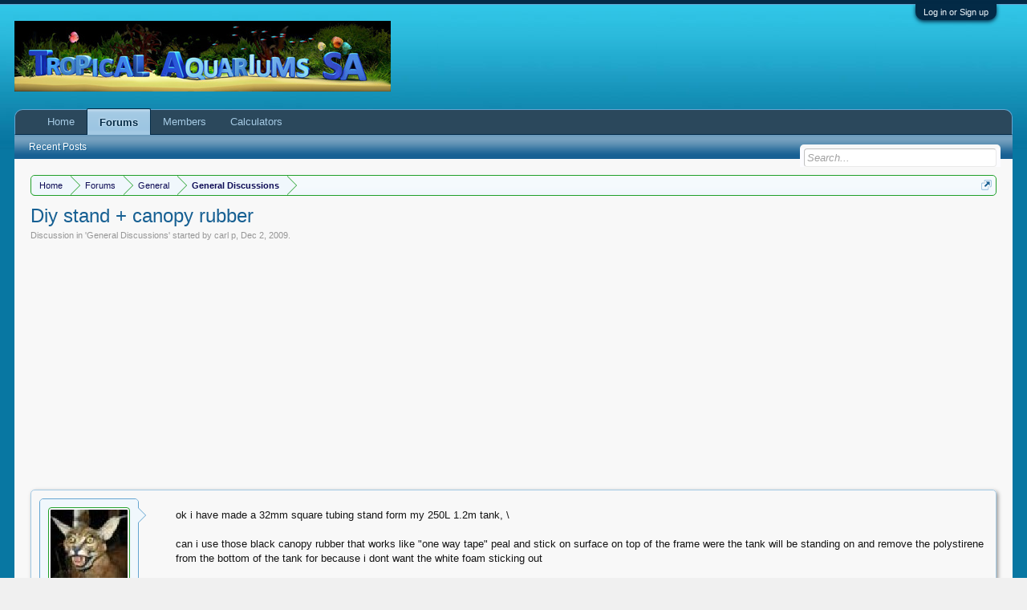

--- FILE ---
content_type: text/html; charset=UTF-8
request_url: https://www.tropicalaquarium.co.za/threads/diy-stand-canopy-rubber.2173/
body_size: 13045
content:
<!DOCTYPE html>
<html id="XenForo" lang="en-US" dir="LTR" class="Public NoJs LoggedOut NoSidebar  Responsive" xmlns:fb="http://www.facebook.com/2008/fbml">
<head>






    <link rel="stylesheet" href="https://www.tropicalaquarium.co.za/styles/bassman/font-awesome/css/font-awesome.min.css">


	<meta charset="utf-8" />
	<meta http-equiv="X-UA-Compatible" content="IE=Edge,chrome=1" />
	
		<meta name="viewport" content="width=device-width, initial-scale=1" />
	
	
		<base href="https://www.tropicalaquarium.co.za/" />
		<script>
			var _b = document.getElementsByTagName('base')[0], _bH = "https://www.tropicalaquarium.co.za/";
			if (_b && _b.href != _bH) _b.href = _bH;
		</script>
	

	<title>Diy stand + canopy rubber | Tropical Aquariums SA</title>
	
	<noscript><style>.JsOnly, .jsOnly { display: none !important; }</style></noscript>
	<link rel="stylesheet" href="css.php?css=xenforo,form,public&amp;style=2&amp;dir=LTR&amp;d=1763824789" />
	<link rel="stylesheet" href="css.php?css=EWRporta2_Global,GoToTop_normal,aloph_op_ribbon,andy_similarthreads,bb_code,discussion_list,facebook,login_bar,message,message_user_info,nat_public_css,share_page,thread_view,xfa_flogo_display_logo&amp;style=2&amp;dir=LTR&amp;d=1763824789" />
	
	

	<script>

	(function(i,s,o,g,r,a,m){i['GoogleAnalyticsObject']=r;i[r]=i[r]||function(){
	(i[r].q=i[r].q||[]).push(arguments)},i[r].l=1*new Date();a=s.createElement(o),
	m=s.getElementsByTagName(o)[0];a.async=1;a.src=g;m.parentNode.insertBefore(a,m)
	})(window,document,'script','https://www.google-analytics.com/analytics.js','ga');
	
	ga('create', 'UA-69036155-1', 'auto');
	ga('send', 'pageview');

</script>
		<script src="https://ajax.googleapis.com/ajax/libs/jquery/1.11.0/jquery.min.js"></script>	
	
		<script>if (!window.jQuery) { document.write('<scr'+'ipt type="text/javascript" src="js/jquery/jquery-1.11.0.min.js"><\/scr'+'ipt>'); }</script>
		
	<script src="js/xenforo/xenforo.js?_v=74b2450a"></script>
	<script src="js/sedo/gototop/xen.ui.totop.js?_v=74b2450a"></script>


	
	<link rel="apple-touch-icon" href="https://www.tropicalaquarium.co.za/images/logo.og.png" />
	<link rel="alternate" type="application/rss+xml" title="RSS feed for Tropical Aquariums SA" href="forums/-/index.rss" />
	
	
	<link rel="canonical" href="https://www.tropicalaquarium.co.za/threads/diy-stand-canopy-rubber.2173/" />
	<meta name="description" content="ok i have made a 32mm square tubing stand form my 250L 1.2m tank, \
 
can i use those black canopy rubber that works like &quot;one way tape&quot; peal and stick..." />	<meta property="og:site_name" content="Tropical Aquariums SA" />
	<meta property="og:image" content="https://www.tropicalaquarium.co.za/data/avatars/m/0/157.jpg?1475343186" />
	<meta property="og:image" content="https://www.tropicalaquarium.co.za/images/logo.og.png" />
	<meta property="og:type" content="article" />
	<meta property="og:url" content="https://www.tropicalaquarium.co.za/threads/diy-stand-canopy-rubber.2173/" />
	<meta property="og:title" content="Diy stand + canopy rubber" />
	<meta property="og:description" content="ok i have made a 32mm square tubing stand form my 250L 1.2m tank, \
 
can i use those black canopy rubber that works like &quot;one way tape&quot; peal and stick..." />
	
	<meta property="fb:app_id" content="282739380343" />
	

        <link href="https://groups.tapatalk-cdn.com/static/manifest/manifest.json" rel="manifest">
        
        <meta name="apple-itunes-app" content="app-id=307880732, affiliate-data=at=10lR7C, app-argument=tapatalk://www.tropicalaquarium.co.za?location=topic&tid=2173&page=1&perpage=20" />
        

</head>

<body class="node7 node4 SelectQuotable">



	

<div id="loginBar">
	<div class="pageWidth">
		<div class="pageContent">	
			<h3 id="loginBarHandle">
				<label for="LoginControl"><a href="login/" class="concealed noOutline">Log in or Sign up</a></label>
			</h3>
			
			<span class="helper"></span>

			
		</div>
	</div>
</div>


<div id="headerMover">
	<div id="headerProxy"></div>

<div id="content" class="thread_view">
	<div class="pageWidth">
		<div class="pageContent">
			<!-- main content area -->
			
			
			
			
						
						
						
						
						<div class="breadBoxTop ">
							
							

<nav>
	
		
			
				
			
		
			
				
			
		
	

	<fieldset class="breadcrumb">
		<a href="misc/quick-navigation-menu?selected=node-7" class="OverlayTrigger jumpMenuTrigger" data-cacheOverlay="true" title="Open quick navigation"><!--Jump to...--></a>
			
		<div class="boardTitle"><strong>Tropical Aquariums SA</strong></div>
		
		<span class="crumbs">
			
				<span class="crust homeCrumb" itemscope="itemscope" itemtype="http://data-vocabulary.org/Breadcrumb">
					<a href="https://www.tropicalaquarium.co.za/" class="crumb" rel="up" itemprop="url"><span itemprop="title">Home</span></a>
					<span class="arrow"><span></span></span>
				</span>
			
			
			
				<span class="crust selectedTabCrumb" itemscope="itemscope" itemtype="http://data-vocabulary.org/Breadcrumb">
					<a href="https://www.tropicalaquarium.co.za/forums/" class="crumb" rel="up" itemprop="url"><span itemprop="title">Forums</span></a>
					<span class="arrow"><span>&gt;</span></span>
				</span>
			
			
			
				
					<span class="crust" itemscope="itemscope" itemtype="http://data-vocabulary.org/Breadcrumb">
						<a href="https://www.tropicalaquarium.co.za/categories/general.4/" class="crumb" rel="up" itemprop="url"><span itemprop="title">General</span></a>
						<span class="arrow"><span>&gt;</span></span>
					</span>
				
					<span class="crust" itemscope="itemscope" itemtype="http://data-vocabulary.org/Breadcrumb">
						<a href="https://www.tropicalaquarium.co.za/forums/general-discussions.7/" class="crumb" rel="up" itemprop="url"><span itemprop="title">General Discussions</span></a>
						<span class="arrow"><span>&gt;</span></span>
					</span>
				
			
		</span>
	</fieldset>
</nav>
						</div>
						
						
						
					
						<!--[if lt IE 8]>
							<p class="importantMessage">You are using an out of date browser. It  may not display this or other websites correctly.<br />You should upgrade or use an <a href="https://www.google.com/chrome/browser/" target="_blank">alternative browser</a>.</p>
						<![endif]-->

						
						

						
						
						
						


												
							<!-- h1 title, description -->
							<div class="titleBar">
								
								<h1>Diy stand + canopy rubber</h1>
								
								<p id="pageDescription" class="muted ">
	Discussion in '<a href="forums/general-discussions.7/">General Discussions</a>' started by <a href="members/carl-p.157/" class="username" dir="auto">carl p</a>, <a href="threads/diy-stand-canopy-rubber.2173/"><span class="DateTime" title="Dec 2, 2009 at 8:26 AM">Dec 2, 2009</span></a>.
</p>
							</div>
						
						
						
						


<div align="center">
<script async src="https://pagead2.googlesyndication.com/pagead/js/adsbygoogle.js"></script>
<!-- TASA above_content responsive -->
<ins class="adsbygoogle"
     style="display:block"
     data-ad-client="ca-pub-7604634609744850"
     data-ad-slot="5695226738"
     data-ad-format="auto"
     data-full-width-responsive="true"></ins>
<script>
     (adsbygoogle = window.adsbygoogle || []).push({});
</script></div>


						
						<!-- main template -->
						
	





	































	






<div class="pageNavLinkGroup">
	<div class="linkGroup SelectionCountContainer">
		
		
	</div>

	
</div>





<form action="inline-mod/post/switch" method="post"
	class="InlineModForm section"
	data-cookieName="posts"
	data-controls="#InlineModControls"
	data-imodOptions="#ModerationSelect option">

	<ol class="messageList" id="messageList">
		
			
				


<li id="post-30671" class="message   " data-author="carl p">

	

<div class="messageUserInfo" itemscope="itemscope" itemtype="http://data-vocabulary.org/Person">	
<div class="messageUserBlock ">
	
	
		<div class="avatarHolder">
			<span class="helper"></span>
			<a href="members/carl-p.157/" class="avatar Av157m" data-avatarhtml="true"><img src="data/avatars/m/0/157.jpg?1475343186" width="96" height="96" alt="carl p" /></a>
			
			<!-- slot: message_user_info_avatar -->
		</div>
	


	
		<h3 class="userText">
			<a href="members/carl-p.157/" class="username" dir="auto" itemprop="name">carl p</a>
			
			
			<!-- slot: message_user_info_text -->
		</h3>
	
		
	
		<div class="extraUserInfo">
			
			
				
					<dl class="pairsJustified">
						<dt>Joined:</dt>
						<dd>Feb 13, 2009</dd>
					</dl>
				
				
				
					<dl class="pairsJustified">
						<dt>Messages:</dt>
						<dd><a href="search/member?user_id=157" class="concealed" rel="nofollow">314</a></dd>
					</dl>
				
				
				
					<dl class="pairsJustified">
						<dt>Likes Received:</dt>
						<dd>4</dd>
					</dl>
				
				
				
			
				
				
				
				
				
			
				
							
						
			
			
		</div>
	
		


	<span class="arrow"><span></span></span>
</div>
</div>

	<div class="messageInfo primaryContent">
		
		
		
		
		
		<div class="messageContent">		
			<article>
				<blockquote class="messageText SelectQuoteContainer ugc baseHtml">
					
					ok i have made a 32mm square tubing stand form my 250L 1.2m tank, \<br />
 <br />
can i use those black canopy rubber that works like &quot;one way tape&quot; peal and stick on surface on top of the frame were the tank will be standing on and remove the polystirene from the bottom of the tank for because i dont want the white foam sticking out<br />
 <br />
 please advise asap
					<div class="messageTextEndMarker">&nbsp;</div>
				</blockquote>
			</article>
			
			
    


		</div>
		
		
		
		
		
			
				<div class="baseHtml signature messageText ugc"><aside>I LOVE ANIMALS, THEIR DELICIOUS<img src="styles/default/xenforo/clear.png" class="mceSmilieSprite mceSmilie7" alt=":p" title="Stick Out Tongue    :p" /></aside></div>
			
		
		
		
				
		<div class="messageMeta ToggleTriggerAnchor">
			
			<div class="privateControls">
				
				<span class="item muted">
					<span class="authorEnd"><a href="members/carl-p.157/" class="username author" dir="auto">carl p</a>,</span>
					<a href="threads/diy-stand-canopy-rubber.2173/" title="Permalink" class="datePermalink"><span class="DateTime" title="Dec 2, 2009 at 8:26 AM">Dec 2, 2009</span></a>
				</span>
				
				
				
				
				
				
				
				
				
                                


				
				
			</div>
			
			<div class="publicControls">
				<a href="threads/diy-stand-canopy-rubber.2173/" title="Permalink" class="item muted postNumber hashPermalink OverlayTrigger" data-href="posts/30671/permalink">#1</a>
				
				
				
				
			</div>
		</div>
	
		
		<div id="likes-post-30671"></div>
	</div>

	
	
	

    
        <li class="message">
            <div class="messageUserInfo" itemscope="itemscope" itemtype="http://data-vocabulary.org/Person">
                <div class="messageUserBlock">
                    <div class="avatarHolder">
                        <span class="helper"></span>
                        <a class="avatar Av0m" data-avatarhtml="true"><img src="styles/default/xenforo/avatars/avatar_m.png" width="96" height="96" alt="" /></a>
                    </div>
                    <h3 class="userText">
<!-- <span class="username" itemprop="name" style="font-weight: bold">AdS</span> -->
<em class="userTitle" itemprop="title">Guest</em>
</h3>
                    <span class="arrow"><span></span></span>
                </div>
            </div>
            <div class="messageInfo primaryContent">
                <div class="messageContent">
                    <article>
                        <!-- <blockquote class="messageText ugc baseHtml"> -->

<br>
<script async src="https://pagead2.googlesyndication.com/pagead/js/adsbygoogle.js"></script>
<!-- TASA message_below responsive -->
<ins class="adsbygoogle"
     style="display:block"
     data-ad-client="ca-pub-7604634609744850"
     data-ad-slot="8509092339"
     data-ad-format="auto"
     data-full-width-responsive="true"></ins>
<script>
     (adsbygoogle = window.adsbygoogle || []).push({});
</script>                            <br /><br /><!-- <label for="LoginControl"><span style="font-weight: bold; color: #004400"><a href="login/" class="concealed noOutline">Log in or Sign up</a></span></label> to hide all adverts. -->
                        </blockquote>
                    </article>
                </div>
            </div>
        </li>
    

	
</li>



			
		
			
				


<li id="post-30672" class="message   " data-author="Donny">

	

<div class="messageUserInfo" itemscope="itemscope" itemtype="http://data-vocabulary.org/Person">	
<div class="messageUserBlock ">
	
	
		<div class="avatarHolder">
			<span class="helper"></span>
			<a href="members/donny.357/" class="avatar Av357m" data-avatarhtml="true"><img src="data/avatars/m/0/357.jpg?1475343190" width="96" height="96" alt="Donny" /></a>
			
			<!-- slot: message_user_info_avatar -->
		</div>
	


	
		<h3 class="userText">
			<a href="members/donny.357/" class="username" dir="auto" itemprop="name">Donny</a>
			
			
			<!-- slot: message_user_info_text -->
		</h3>
	
		
	
		<div class="extraUserInfo">
			
			
				
					<dl class="pairsJustified">
						<dt>Joined:</dt>
						<dd>Jul 14, 2009</dd>
					</dl>
				
				
				
					<dl class="pairsJustified">
						<dt>Messages:</dt>
						<dd><a href="search/member?user_id=357" class="concealed" rel="nofollow">2,281</a></dd>
					</dl>
				
				
				
					<dl class="pairsJustified">
						<dt>Likes Received:</dt>
						<dd>21</dd>
					</dl>
				
				
				
			
				
				
				
				
				
					<dl class="pairsJustified">
						<dt>Location:</dt>
						<dd><a href="misc/location-info?location=Churchill+Estate%2C+Parow" target="_blank" rel="nofollow" itemprop="address" class="concealed">Churchill Estate, Parow</a></dd>
					</dl>
				
			
				
							
						
			
			
		</div>
	
		


	<span class="arrow"><span></span></span>
</div>
</div>

	<div class="messageInfo primaryContent">
		
		
		
		
		
		<div class="messageContent">		
			<article>
				<blockquote class="messageText SelectQuoteContainer ugc baseHtml">
					
					You tank is only going to be supported around the edge by the frame.<br />
1. put a peace of wood between the frame and the tank this spreads the weight<br />
2. leave the foam in place cause you can get black tape from builders warehouse, they do sell different widths.
					<div class="messageTextEndMarker">&nbsp;</div>
				</blockquote>
			</article>
			
			
    


		</div>
		
		
		
		
		
		
		
				
		<div class="messageMeta ToggleTriggerAnchor">
			
			<div class="privateControls">
				
				<span class="item muted">
					<span class="authorEnd"><a href="members/donny.357/" class="username author" dir="auto">Donny</a>,</span>
					<a href="threads/diy-stand-canopy-rubber.2173/#post-30672" title="Permalink" class="datePermalink"><span class="DateTime" title="Dec 2, 2009 at 8:32 AM">Dec 2, 2009</span></a>
				</span>
				
				
				
				
				
				
				
				
				
                                


				
				
			</div>
			
			<div class="publicControls">
				<a href="threads/diy-stand-canopy-rubber.2173/#post-30672" title="Permalink" class="item muted postNumber hashPermalink OverlayTrigger" data-href="posts/30672/permalink">#2</a>
				
				
				
				
			</div>
		</div>
	
		
		<div id="likes-post-30672"></div>
	</div>

	
	
	

	
</li>

			
		
			
				


<li id="post-30673" class="message   " data-author="carl p">

	

<div class="messageUserInfo" itemscope="itemscope" itemtype="http://data-vocabulary.org/Person">	
<div class="messageUserBlock ">
	
    

    <div class="ribbonBox">
       <div class="ribbon-wrapper">
        <div class="ribbon Tooltip" title="Thread Starter" data-offsetX="20" data-offsetY="10">OP</div>
       </div>
    </div>
    
	
		<div class="avatarHolder">
			<span class="helper"></span>
			<a href="members/carl-p.157/" class="avatar Av157m" data-avatarhtml="true"><img src="data/avatars/m/0/157.jpg?1475343186" width="96" height="96" alt="carl p" /></a>
			
			<!-- slot: message_user_info_avatar -->
		</div>
	


	
		<h3 class="userText">
			<a href="members/carl-p.157/" class="username" dir="auto" itemprop="name">carl p</a>
			
			
			<!-- slot: message_user_info_text -->
		</h3>
	
		
	
		<div class="extraUserInfo">
			
			
				
					<dl class="pairsJustified">
						<dt>Joined:</dt>
						<dd>Feb 13, 2009</dd>
					</dl>
				
				
				
					<dl class="pairsJustified">
						<dt>Messages:</dt>
						<dd><a href="search/member?user_id=157" class="concealed" rel="nofollow">314</a></dd>
					</dl>
				
				
				
					<dl class="pairsJustified">
						<dt>Likes Received:</dt>
						<dd>4</dd>
					</dl>
				
				
				
			
				
				
				
				
				
			
				
							
						
			
			
		</div>
	
		


	<span class="arrow"><span></span></span>
</div>
</div>

	<div class="messageInfo primaryContent">
		
		
		
		
		
		<div class="messageContent">		
			<article>
				<blockquote class="messageText SelectQuoteContainer ugc baseHtml">
					
					I did put in a brace in the middel<br />
<br />
the current stand that i got with the tank is 20mm sqaure tubing and only supporting the tank around the edges, thats why i made a new tank with six legs and middel brace<br />
 <br />
can i now use canopy rubber.....<br />
<br />
ok il leave the foam, and use black tape.
					<div class="messageTextEndMarker">&nbsp;</div>
				</blockquote>
			</article>
			
			
    


		</div>
		
		
		
		
		
			
				<div class="baseHtml signature messageText ugc"><aside>I LOVE ANIMALS, THEIR DELICIOUS<img src="styles/default/xenforo/clear.png" class="mceSmilieSprite mceSmilie7" alt=":p" title="Stick Out Tongue    :p" /></aside></div>
			
		
		
		
				
		<div class="messageMeta ToggleTriggerAnchor">
			
			<div class="privateControls">
				
				<span class="item muted">
					<span class="authorEnd"><a href="members/carl-p.157/" class="username author" dir="auto">carl p</a>,</span>
					<a href="threads/diy-stand-canopy-rubber.2173/#post-30673" title="Permalink" class="datePermalink"><span class="DateTime" title="Dec 2, 2009 at 8:37 AM">Dec 2, 2009</span></a>
				</span>
				
				
				
				
				
				
				
				
				
                                


				
				
			</div>
			
			<div class="publicControls">
				<a href="threads/diy-stand-canopy-rubber.2173/#post-30673" title="Permalink" class="item muted postNumber hashPermalink OverlayTrigger" data-href="posts/30673/permalink">#3</a>
				
				
				
				
			</div>
		</div>
	
		
		<div id="likes-post-30673"></div>
	</div>

	
	
	

	
</li>

			
		
			
				


<li id="post-30676" class="message   " data-author="Donny">

	

<div class="messageUserInfo" itemscope="itemscope" itemtype="http://data-vocabulary.org/Person">	
<div class="messageUserBlock ">
	
	
		<div class="avatarHolder">
			<span class="helper"></span>
			<a href="members/donny.357/" class="avatar Av357m" data-avatarhtml="true"><img src="data/avatars/m/0/357.jpg?1475343190" width="96" height="96" alt="Donny" /></a>
			
			<!-- slot: message_user_info_avatar -->
		</div>
	


	
		<h3 class="userText">
			<a href="members/donny.357/" class="username" dir="auto" itemprop="name">Donny</a>
			
			
			<!-- slot: message_user_info_text -->
		</h3>
	
		
	
		<div class="extraUserInfo">
			
			
				
					<dl class="pairsJustified">
						<dt>Joined:</dt>
						<dd>Jul 14, 2009</dd>
					</dl>
				
				
				
					<dl class="pairsJustified">
						<dt>Messages:</dt>
						<dd><a href="search/member?user_id=357" class="concealed" rel="nofollow">2,281</a></dd>
					</dl>
				
				
				
					<dl class="pairsJustified">
						<dt>Likes Received:</dt>
						<dd>21</dd>
					</dl>
				
				
				
			
				
				
				
				
				
					<dl class="pairsJustified">
						<dt>Location:</dt>
						<dd><a href="misc/location-info?location=Churchill+Estate%2C+Parow" target="_blank" rel="nofollow" itemprop="address" class="concealed">Churchill Estate, Parow</a></dd>
					</dl>
				
			
				
							
						
			
			
		</div>
	
		


	<span class="arrow"><span></span></span>
</div>
</div>

	<div class="messageInfo primaryContent">
		
		
		
		
		
		<div class="messageContent">		
			<article>
				<blockquote class="messageText SelectQuoteContainer ugc baseHtml">
					
					Hi Carl<br />
Its always best to have a middle brace gives the stand strength and makes it more rigid against movement.<br />
i use to have and still have 1,2 meter tanks stacked on frames of tubing and all of them have wood and foam. <br />
Rather safe than sorry <img src="styles/default/xenforo/clear.png" class="mceSmilieSprite mceSmilie1" alt=":)" title="Smile    :)" />
					<div class="messageTextEndMarker">&nbsp;</div>
				</blockquote>
			</article>
			
			
    


		</div>
		
		
		
		
		
		
		
				
		<div class="messageMeta ToggleTriggerAnchor">
			
			<div class="privateControls">
				
				<span class="item muted">
					<span class="authorEnd"><a href="members/donny.357/" class="username author" dir="auto">Donny</a>,</span>
					<a href="threads/diy-stand-canopy-rubber.2173/#post-30676" title="Permalink" class="datePermalink"><span class="DateTime" title="Dec 2, 2009 at 8:50 AM">Dec 2, 2009</span></a>
				</span>
				
				
				
				
				
				
				
				
				
                                


				
				
			</div>
			
			<div class="publicControls">
				<a href="threads/diy-stand-canopy-rubber.2173/#post-30676" title="Permalink" class="item muted postNumber hashPermalink OverlayTrigger" data-href="posts/30676/permalink">#4</a>
				
				
				
				
			</div>
		</div>
	
		
		<div id="likes-post-30676"></div>
	</div>

	
	
	

	
</li>

			
		
			
				


<li id="post-30681" class="message   " data-author="Gilbertr14">

	

<div class="messageUserInfo" itemscope="itemscope" itemtype="http://data-vocabulary.org/Person">	
<div class="messageUserBlock ">
	
	
		<div class="avatarHolder">
			<span class="helper"></span>
			<a href="members/gilbertr14.330/" class="avatar Av330m" data-avatarhtml="true"><img src="data/avatars/m/0/330.jpg?1475343190" width="96" height="96" alt="Gilbertr14" /></a>
			
			<!-- slot: message_user_info_avatar -->
		</div>
	


	
		<h3 class="userText">
			<a href="members/gilbertr14.330/" class="username" dir="auto" itemprop="name">Gilbertr14</a>
			<em class="userTitle" itemprop="title">Phenacogrammus</em>
			
			<!-- slot: message_user_info_text -->
		</h3>
	
		
	
		<div class="extraUserInfo">
			
			
				
					<dl class="pairsJustified">
						<dt>Joined:</dt>
						<dd>Jun 23, 2009</dd>
					</dl>
				
				
				
					<dl class="pairsJustified">
						<dt>Messages:</dt>
						<dd><a href="search/member?user_id=330" class="concealed" rel="nofollow">746</a></dd>
					</dl>
				
				
				
					<dl class="pairsJustified">
						<dt>Likes Received:</dt>
						<dd>3</dd>
					</dl>
				
				
				
			
				
				
				
				
				
					<dl class="pairsJustified">
						<dt>Location:</dt>
						<dd><a href="misc/location-info?location=Kraaifontein%2C+Cape+Town" target="_blank" rel="nofollow" itemprop="address" class="concealed">Kraaifontein, Cape Town</a></dd>
					</dl>
				
			
				
							
						
			
			
		</div>
	
		


	<span class="arrow"><span></span></span>
</div>
</div>

	<div class="messageInfo primaryContent">
		
		
		
		
		
		<div class="messageContent">		
			<article>
				<blockquote class="messageText SelectQuoteContainer ugc baseHtml">
					
					I put a wooden base on all of mine.<br />
 <br />
Got to any cupboard/wood place and get them to cut exactly, and edge it for you.<br />
 <br />
You can usually take one of their precut melanine shelves and trim that.<br />
Cost is usually around 100 odd, by then its water resistant and very neat.<br />
 <br />
A cross brace will prevent any middle sagging.
					<div class="messageTextEndMarker">&nbsp;</div>
				</blockquote>
			</article>
			
			
    


		</div>
		
		
		
		
		
			
				<div class="baseHtml signature messageText ugc"><aside>If Fish read books, Fishkeeping would be much easier..</aside></div>
			
		
		
		
				
		<div class="messageMeta ToggleTriggerAnchor">
			
			<div class="privateControls">
				
				<span class="item muted">
					<span class="authorEnd"><a href="members/gilbertr14.330/" class="username author" dir="auto">Gilbertr14</a>,</span>
					<a href="threads/diy-stand-canopy-rubber.2173/#post-30681" title="Permalink" class="datePermalink"><span class="DateTime" title="Dec 2, 2009 at 10:01 AM">Dec 2, 2009</span></a>
				</span>
				
				
				
				
				
				
				
				
				
                                


				
				
			</div>
			
			<div class="publicControls">
				<a href="threads/diy-stand-canopy-rubber.2173/#post-30681" title="Permalink" class="item muted postNumber hashPermalink OverlayTrigger" data-href="posts/30681/permalink">#5</a>
				
				
				
				
			</div>
		</div>
	
		
		<div id="likes-post-30681"></div>
	</div>

	
	
	

	
</li>

			
		
			
				


<li id="post-30737" class="message   " data-author="Zoom">

	

<div class="messageUserInfo" itemscope="itemscope" itemtype="http://data-vocabulary.org/Person">	
<div class="messageUserBlock ">
	
	
		<div class="avatarHolder">
			<span class="helper"></span>
			<a href="members/zoom.227/" class="avatar Av227m" data-avatarhtml="true"><img src="data/avatars/m/0/227.jpg?1475343186" width="96" height="96" alt="Zoom" /></a>
			
			<!-- slot: message_user_info_avatar -->
		</div>
	


	
		<h3 class="userText">
			<a href="members/zoom.227/" class="username" dir="auto" itemprop="name">Zoom</a>
			<em class="userTitle" itemprop="title">Retired Moderator</em>
			
			<!-- slot: message_user_info_text -->
		</h3>
	
		
	
		<div class="extraUserInfo">
			
			
				
					<dl class="pairsJustified">
						<dt>Joined:</dt>
						<dd>Apr 13, 2009</dd>
					</dl>
				
				
				
					<dl class="pairsJustified">
						<dt>Messages:</dt>
						<dd><a href="search/member?user_id=227" class="concealed" rel="nofollow">8,469</a></dd>
					</dl>
				
				
				
					<dl class="pairsJustified">
						<dt>Likes Received:</dt>
						<dd>119</dd>
					</dl>
				
				
				
			
				
				
				
				
				
					<dl class="pairsJustified">
						<dt>Location:</dt>
						<dd><a href="misc/location-info?location=Jhb-+Fourways" target="_blank" rel="nofollow" itemprop="address" class="concealed">Jhb- Fourways</a></dd>
					</dl>
				
			
				
							
						
			
			
		</div>
	
		


	<span class="arrow"><span></span></span>
</div>
</div>

	<div class="messageInfo primaryContent">
		
		
		
		
		
		<div class="messageContent">		
			<article>
				<blockquote class="messageText SelectQuoteContainer ugc baseHtml">
					
					<div class="bbCodeBlock bbCodeQuote" data-author="Gilbertr14">
	<aside>
		
			<div class="attribution type">Gilbertr14 said:
				
					<a href="goto/post?id=30681#post-30681" class="AttributionLink">&uarr;</a>
				
			</div>
		
		<blockquote class="quoteContainer"><div class="quote">I put a wooden base on all of mine...<br />
<br />
 precut melanine shelves and trim that.</div><div class="quoteExpand">Click to expand...</div></blockquote>
	</aside>
</div>DON&#039;T USE MELAMINE!!! It&#039;s made of chipboard, and ANY water that get&#039;s onto the wood is absorbed and swells. The wood can literally be pierced with your HAND after it&#039;s been wet. Even after edging has been done, the water get&#039;s behind it.<br />
<br />
Rather get shutterply/shutterboard/marine board. Most places only sell full sheets tho (2.4 x 1.2). If cost is a major issue, pine can work as well, but I would then recommend varnishing or painting it.
					<div class="messageTextEndMarker">&nbsp;</div>
				</blockquote>
			</article>
			
			
    


		</div>
		
		
		
		
		
			
				<div class="baseHtml signature messageText ugc"><aside><span style="color: Red"> ~ retired fish keeper</span></aside></div>
			
		
		
		
				
		<div class="messageMeta ToggleTriggerAnchor">
			
			<div class="privateControls">
				
				<span class="item muted">
					<span class="authorEnd"><a href="members/zoom.227/" class="username author" dir="auto">Zoom</a>,</span>
					<a href="threads/diy-stand-canopy-rubber.2173/#post-30737" title="Permalink" class="datePermalink"><span class="DateTime" title="Dec 2, 2009 at 3:41 PM">Dec 2, 2009</span></a>
				</span>
				
				
				
				
				
				
				
				
				
                                


				
				
			</div>
			
			<div class="publicControls">
				<a href="threads/diy-stand-canopy-rubber.2173/#post-30737" title="Permalink" class="item muted postNumber hashPermalink OverlayTrigger" data-href="posts/30737/permalink">#6</a>
				
				
				
				
			</div>
		</div>
	
		
		<div id="likes-post-30737"></div>
	</div>

	
	
	

	
</li>

			
		
			
				


<li id="post-30806" class="message   " data-author="carl p">

	

<div class="messageUserInfo" itemscope="itemscope" itemtype="http://data-vocabulary.org/Person">	
<div class="messageUserBlock ">
	
    

    <div class="ribbonBox">
       <div class="ribbon-wrapper">
        <div class="ribbon Tooltip" title="Thread Starter" data-offsetX="20" data-offsetY="10">OP</div>
       </div>
    </div>
    
	
		<div class="avatarHolder">
			<span class="helper"></span>
			<a href="members/carl-p.157/" class="avatar Av157m" data-avatarhtml="true"><img src="data/avatars/m/0/157.jpg?1475343186" width="96" height="96" alt="carl p" /></a>
			
			<!-- slot: message_user_info_avatar -->
		</div>
	


	
		<h3 class="userText">
			<a href="members/carl-p.157/" class="username" dir="auto" itemprop="name">carl p</a>
			
			
			<!-- slot: message_user_info_text -->
		</h3>
	
		
	
		<div class="extraUserInfo">
			
			
				
					<dl class="pairsJustified">
						<dt>Joined:</dt>
						<dd>Feb 13, 2009</dd>
					</dl>
				
				
				
					<dl class="pairsJustified">
						<dt>Messages:</dt>
						<dd><a href="search/member?user_id=157" class="concealed" rel="nofollow">314</a></dd>
					</dl>
				
				
				
					<dl class="pairsJustified">
						<dt>Likes Received:</dt>
						<dd>4</dd>
					</dl>
				
				
				
			
				
				
				
				
				
			
				
							
						
			
			
		</div>
	
		


	<span class="arrow"><span></span></span>
</div>
</div>

	<div class="messageInfo primaryContent">
		
		
		
		
		
		<div class="messageContent">		
			<article>
				<blockquote class="messageText SelectQuoteContainer ugc baseHtml">
					
					ok i opted for new polisterene 15mm @ R35 for 1200x900 will go the black tape route to cover the white foam. will post pics as soon as im finished
					<div class="messageTextEndMarker">&nbsp;</div>
				</blockquote>
			</article>
			
			
    


		</div>
		
		
		
		
		
			
				<div class="baseHtml signature messageText ugc"><aside>I LOVE ANIMALS, THEIR DELICIOUS<img src="styles/default/xenforo/clear.png" class="mceSmilieSprite mceSmilie7" alt=":p" title="Stick Out Tongue    :p" /></aside></div>
			
		
		
		
				
		<div class="messageMeta ToggleTriggerAnchor">
			
			<div class="privateControls">
				
				<span class="item muted">
					<span class="authorEnd"><a href="members/carl-p.157/" class="username author" dir="auto">carl p</a>,</span>
					<a href="threads/diy-stand-canopy-rubber.2173/#post-30806" title="Permalink" class="datePermalink"><span class="DateTime" title="Dec 3, 2009 at 12:33 PM">Dec 3, 2009</span></a>
				</span>
				
				
				
				
				
				
				
				
				
                                


				
				
			</div>
			
			<div class="publicControls">
				<a href="threads/diy-stand-canopy-rubber.2173/#post-30806" title="Permalink" class="item muted postNumber hashPermalink OverlayTrigger" data-href="posts/30806/permalink">#7</a>
				
				
				
				
			</div>
		</div>
	
		
		<div id="likes-post-30806"></div>
	</div>

	
	
	

	
</li>

			
		
			
				


<li id="post-30810" class="message   " data-author="Donny">

	

<div class="messageUserInfo" itemscope="itemscope" itemtype="http://data-vocabulary.org/Person">	
<div class="messageUserBlock ">
	
	
		<div class="avatarHolder">
			<span class="helper"></span>
			<a href="members/donny.357/" class="avatar Av357m" data-avatarhtml="true"><img src="data/avatars/m/0/357.jpg?1475343190" width="96" height="96" alt="Donny" /></a>
			
			<!-- slot: message_user_info_avatar -->
		</div>
	


	
		<h3 class="userText">
			<a href="members/donny.357/" class="username" dir="auto" itemprop="name">Donny</a>
			
			
			<!-- slot: message_user_info_text -->
		</h3>
	
		
	
		<div class="extraUserInfo">
			
			
				
					<dl class="pairsJustified">
						<dt>Joined:</dt>
						<dd>Jul 14, 2009</dd>
					</dl>
				
				
				
					<dl class="pairsJustified">
						<dt>Messages:</dt>
						<dd><a href="search/member?user_id=357" class="concealed" rel="nofollow">2,281</a></dd>
					</dl>
				
				
				
					<dl class="pairsJustified">
						<dt>Likes Received:</dt>
						<dd>21</dd>
					</dl>
				
				
				
			
				
				
				
				
				
					<dl class="pairsJustified">
						<dt>Location:</dt>
						<dd><a href="misc/location-info?location=Churchill+Estate%2C+Parow" target="_blank" rel="nofollow" itemprop="address" class="concealed">Churchill Estate, Parow</a></dd>
					</dl>
				
			
				
							
						
			
			
		</div>
	
		


	<span class="arrow"><span></span></span>
</div>
</div>

	<div class="messageInfo primaryContent">
		
		
		
		
		
		<div class="messageContent">		
			<article>
				<blockquote class="messageText SelectQuoteContainer ugc baseHtml">
					
					excellent <img src="styles/default/xenforo/clear.png" class="mceSmilieSprite mceSmilie1" alt=":)" title="Smile    :)" /> will want for pics <img src="styles/default/xenforo/clear.png" class="mceSmilieSprite mceSmilie1" alt=":)" title="Smile    :)" />
					<div class="messageTextEndMarker">&nbsp;</div>
				</blockquote>
			</article>
			
			
    


		</div>
		
		
		
		
		
		
		
				
		<div class="messageMeta ToggleTriggerAnchor">
			
			<div class="privateControls">
				
				<span class="item muted">
					<span class="authorEnd"><a href="members/donny.357/" class="username author" dir="auto">Donny</a>,</span>
					<a href="threads/diy-stand-canopy-rubber.2173/#post-30810" title="Permalink" class="datePermalink"><span class="DateTime" title="Dec 3, 2009 at 12:48 PM">Dec 3, 2009</span></a>
				</span>
				
				
				
				
				
				
				
				
				
                                


				
				
			</div>
			
			<div class="publicControls">
				<a href="threads/diy-stand-canopy-rubber.2173/#post-30810" title="Permalink" class="item muted postNumber hashPermalink OverlayTrigger" data-href="posts/30810/permalink">#8</a>
				
				
				
				
			</div>
		</div>
	
		
		<div id="likes-post-30810"></div>
	</div>

	
	
	

	
</li>

			
		
		
	</ol>

	

	<input type="hidden" name="_xfToken" value="" />

</form>

	<div class="pageNavLinkGroup">
			
				
					<div class="linkGroup">
						
							<label for="LoginControl"><a href="login/" class="concealed element">(You must log in or sign up to reply here.)</a></label>
						
					</div>
				
			
			<div class="linkGroup" style="display: none"><a href="javascript:" class="muted JsOnly DisplayIgnoredContent Tooltip" title="Show hidden content by ">Show Ignored Content</a></div>

			
	</div>



<div align="center">
<script async src="https://pagead2.googlesyndication.com/pagead/js/adsbygoogle.js"></script>
<!-- TASA thread_view_below_messages responsive -->
<ins class="adsbygoogle"
     style="display:block"
     data-ad-client="ca-pub-7604634609744850"
     data-ad-slot="6892758333"
     data-ad-format="auto"
     data-full-width-responsive="true"></ins>
<script>
     (adsbygoogle = window.adsbygoogle || []).push({});
</script></div>
<br>








<div align="center"><b><a class="button" href="find-new/posts" rel="nofollow">Recent Posts</a></b></div><br>







<div id="PreviewTooltip">
	<span class="arrow"><span></span></span>
	
	<div class="section">
		<div class="primaryContent previewContent">
			<span class="PreviewContents">Loading...</span>
		</div>
	</div>
</div>




    <div class="sectionMain similarThreadsThreadView similarThreads">
        
        <table class="dataTable">
        
        <tr class="dataRow">
        
        
            <th>Similar Threads - stand canopy rubber</th>
                
        <th>Forum</th>
        <th>Date</th>
        </tr>
        
        
        
            <tr class="dataRow">
            <td>
            
            <a href="threads/lighting-options-for-standard-1-5foot-black-canopy.30459/"
            class="PreviewTooltip"
            data-previewUrl="threads/lighting-options-for-standard-1-5foot-black-canopy.30459/preview">lighting options for standard 1.5foot black canopy</a>            
            </td>
            <td>General Equipment discussion</td>
            <td>Feb 6, 2018</td>
            </tr>
        
        
        
            <tr class="dataRow">
            <td>
            
            <a href="threads/stand-and-canopy-for-1-8m-650l-tank.16628/"
            class="PreviewTooltip"
            data-previewUrl="threads/stand-and-canopy-for-1-8m-650l-tank.16628/preview">Stand and Canopy for 1.8m 650l tank</a>            
            </td>
            <td>Anything DIY related</td>
            <td>May 5, 2013</td>
            </tr>
        
        
        
            <tr class="dataRow">
            <td>
            
            <a href="threads/tank-stand-and-canopy-build.10257/"
            class="PreviewTooltip"
            data-previewUrl="threads/tank-stand-and-canopy-build.10257/preview">Tank, stand and canopy build</a>            
            </td>
            <td>Anything DIY related</td>
            <td>Jan 10, 2012</td>
            </tr>
        
        
        
            <tr class="dataRow">
            <td>
            
            <a href="threads/tank-stand-and-canopy-home-made.8341/"
            class="PreviewTooltip"
            data-previewUrl="threads/tank-stand-and-canopy-home-made.8341/preview">Tank stand and canopy- Home made.</a>            
            </td>
            <td>Anything DIY related</td>
            <td>Jul 18, 2011</td>
            </tr>
        
        
        
            <tr class="dataRow">
            <td>
            
            <a href="threads/4ft-tank-and-stand.39521/"
            class="PreviewTooltip"
            data-previewUrl="threads/4ft-tank-and-stand.39521/preview">4FT Tank and Stand</a>            
            </td>
            <td>General Equipment discussion</td>
            <td>Oct 2, 2025</td>
            </tr>
        
        
        
            <tr class="dataRow">
            <td>
            
            <a href="threads/robust-shrimp-species-that-can-withstand-the-attentions-of-tiger-barbs-etc.39353/"
            class="PreviewTooltip"
            data-previewUrl="threads/robust-shrimp-species-that-can-withstand-the-attentions-of-tiger-barbs-etc.39353/preview">Robust shrimp species that can withstand the attentions of tiger barbs etc?</a>            
            </td>
            <td>Community Tanks</td>
            <td>Apr 11, 2025</td>
            </tr>
        
        
        
            <tr class="dataRow">
            <td>
            <span class="prefix prefixPrimary">Wanted:</span> 
            <a href="threads/looking-for-60p-low-iron-with-stand.39017/"
            class="PreviewTooltip"
            data-previewUrl="threads/looking-for-60p-low-iron-with-stand.39017/preview">Looking for 60p Low Iron with Stand</a>            
            </td>
            <td>Wanted/Swop/Freebies</td>
            <td>Aug 2, 2024</td>
            </tr>
        
        
        
        </table>

    </div>






		


			
			





	



	

	<div class="sharePage">
		<h3 class="textHeading larger">Share This Page</h3>
		
			
			
			
			
				<div class="facebookLike shareControl">
					
					<div class="fb-like" data-href="https://www.tropicalaquarium.co.za/threads/diy-stand-canopy-rubber.2173/" data-width="400" data-layout="standard" data-action="like" data-show-faces="true" data-colorscheme="light"></div>
				</div>
			
			
		
	</div>






	




						
						

						
						
							<!-- login form, to be moved to the upper drop-down -->
							







<form action="login/login" method="post" class="xenForm eAuth" id="login" style="display:none">

	
		<ul id="eAuthUnit">
			
				
        
				
					
					<li><a href="register/facebook?reg=1" class="fbLogin" tabindex="110"><span>Log in with Facebook</span></a></li>
				
				
				
				
				
				
			
		</ul>
	

	<div class="ctrlWrapper">
		<dl class="ctrlUnit">
			<dt><label for="LoginControl">Your name or email address:</label></dt>
			<dd><input type="text" name="login" id="LoginControl" class="textCtrl" tabindex="101" /></dd>
		</dl>
	
	
		<dl class="ctrlUnit">
			<dt>
				<label for="ctrl_password">Do you already have an account?</label>
			</dt>
			<dd>
				<ul>
					<li><label for="ctrl_not_registered"><input type="radio" name="register" value="1" id="ctrl_not_registered" tabindex="105" />
						No, create an account now.</label></li>
					<li><label for="ctrl_registered"><input type="radio" name="register" value="0" id="ctrl_registered" tabindex="105" checked="checked" class="Disabler" />
						Yes, my password is:</label></li>
					<li id="ctrl_registered_Disabler">
						<input type="password" name="password" class="textCtrl" id="ctrl_password" tabindex="102" />
						<div class="lostPassword"><a href="lost-password/" class="OverlayTrigger OverlayCloser" tabindex="106">Forgot your password?</a></div>
					</li>
				</ul>
			</dd>
		</dl>
	
		
		<dl class="ctrlUnit submitUnit">
			<dt></dt>
			<dd>
				<input type="submit" class="button primary" value="Log in" tabindex="104" data-loginPhrase="Log in" data-signupPhrase="Sign up" />
				<label for="ctrl_remember" class="rememberPassword"><input type="checkbox" name="remember" value="1" id="ctrl_remember" tabindex="103" /> Stay logged in</label>
			</dd>
		</dl>
	</div>

	<input type="hidden" name="cookie_check" value="1" />
	<input type="hidden" name="redirect" value="/threads/diy-stand-canopy-rubber.2173/" />
	<input type="hidden" name="_xfToken" value="" />

</form>
						
						
					
			
						
			<div class="breadBoxBottom">

<nav>
	

	<fieldset class="breadcrumb">
		<a href="misc/quick-navigation-menu?selected=node-7" class="OverlayTrigger jumpMenuTrigger" data-cacheOverlay="true" title="Open quick navigation"><!--Jump to...--></a>
			
		<div class="boardTitle"><strong>Tropical Aquariums SA</strong></div>
		
		<span class="crumbs">
			
				<span class="crust homeCrumb">
					<a href="https://www.tropicalaquarium.co.za/" class="crumb"><span>Home</span></a>
					<span class="arrow"><span></span></span>
				</span>
			
			
			
				<span class="crust selectedTabCrumb">
					<a href="https://www.tropicalaquarium.co.za/forums/" class="crumb"><span>Forums</span></a>
					<span class="arrow"><span>&gt;</span></span>
				</span>
			
			
			
				
					<span class="crust">
						<a href="https://www.tropicalaquarium.co.za/categories/general.4/" class="crumb"><span>General</span></a>
						<span class="arrow"><span>&gt;</span></span>
					</span>
				
					<span class="crust">
						<a href="https://www.tropicalaquarium.co.za/forums/general-discussions.7/" class="crumb"><span>General Discussions</span></a>
						<span class="arrow"><span>&gt;</span></span>
					</span>
				
			
		</span>
	</fieldset>
</nav></div>
			
						
			
						
		</div>
	</div>
</div>

<header>
	


<div id="header">
	<div id="logoBlock">
	<div class="pageWidth">
		<div class="pageContent">
			
			
			<div id="logo"><a href="https://www.tropicalaquarium.co.za/">
				<span></span>
				<img src="/images/tasalogo1.jpg" alt="Tropical Aquariums SA" />
			</a></div>
			
			<span class="helper"></span>
		</div>
	</div>
</div>
	

<div id="navigation" class="pageWidth withSearch">
	<div class="pageContent">
		<nav>

<div class="navTabs">
	<ul class="publicTabs">
	
		<!-- home -->
		
		
		
		<!-- extra tabs: home -->
		
		
			
				<li class="navTab articles Popup PopupControl PopupClosed">
			
				<a href="https://www.tropicalaquarium.co.za/" class="navLink">Home</a>
				<a href="https://www.tropicalaquarium.co.za/" class="SplitCtrl" rel="Menu"></a>
				
				<div class="Menu JsOnly tabMenu articlesTabLinks">
					<div class="primaryContent menuHeader">
						<h3>Home</h3>
						<div class="muted">Quick Links</div>
					</div>
					<ul class="secondaryContent blockLinksList">
	
	<li><a href="find-new/posts" rel="nofollow">Recent Posts</a></li>
	<!-- <li><a href="recent-activity/">Recent Activity</a></li> -->

	<li style="width: 50px; height: 10px;"></li>
	<!-- <li><a href="articles/authors">Authors</a></li>
	 -->
</ul>
				</div>
			</li>
			
		
		
		
		
		<!-- forums -->
		
			<li class="navTab forums selected">
			
				<a href="https://www.tropicalaquarium.co.za/forums/" class="navLink">Forums</a>
				<a href="https://www.tropicalaquarium.co.za/forums/" class="SplitCtrl" rel="Menu"></a>
				
				<div class="tabLinks forumsTabLinks">
					<div class="primaryContent menuHeader">
						<h3>Forums</h3>
						<div class="muted">Quick Links</div>
					</div>
					<ul class="secondaryContent blockLinksList">
					
						
						
						
						<li><a href="find-new/posts" rel="nofollow">Recent Posts </a></li>
					
					</ul>
				</div>
			</li>
		
		
		
		<!-- extra tabs: middle -->
		
		
		
		<!-- members -->
		
			<li class="navTab members Popup PopupControl PopupClosed">
			
				<a href="https://www.tropicalaquarium.co.za/members/" class="navLink">Members</a>
				<a href="https://www.tropicalaquarium.co.za/members/" class="SplitCtrl" rel="Menu"></a>
				
				<div class="Menu JsOnly tabMenu membersTabLinks">
					<div class="primaryContent menuHeader">
						<h3>Members</h3>
						<div class="muted">Quick Links</div>
					</div>
					<ul class="secondaryContent blockLinksList">
					

						<li><a href="members/">Notable Members</a></li>
						<li><a href="members/list">Registered Members</a></li>
						<li><a href="online/">Current Visitors</a></li>
						
						<li><a href="find-new/profile-posts" rel="nofollow">New Profile Posts</a></li>
					
					</ul>
				</div>
			</li>
						
		
		<!-- extra tabs: end -->
		
		
			
				<li class="navTab nodetab160 PopupClosed">
					<a href="https://www.tropicalaquarium.co.za/pages/calculators/" class="navLink">Calculators</a>
					
				</li>
			
		
		

		<!-- responsive popup -->
		<li class="navTab navigationHiddenTabs Popup PopupControl PopupClosed" style="display:none">	
						
			<a rel="Menu" class="navLink NoPopupGadget"><span class="menuIcon">Menu</span></a>
			
			<div class="Menu JsOnly blockLinksList primaryContent" id="NavigationHiddenMenu"></div>
		</li>
			
		
		<!-- no selection -->
		
		
	</ul>
	
	
</div>

<span class="helper"></span>
			
		</nav>	
	</div>
</div>
	

<div id="searchBar" class="pageWidth">
	
	<span id="QuickSearchPlaceholder" title="Search">Search</span>
	<fieldset id="QuickSearch">
		<form action="search/search" method="post" class="formPopup">
			
			<div class="primaryControls">
				<!-- block: primaryControls -->
				<input type="search" name="keywords" value="" class="textCtrl" placeholder="Search..." title="Enter your search and hit enter" id="QuickSearchQuery" />				
				<!-- end block: primaryControls -->
			</div>
			
			<div class="secondaryControls">
				<div class="controlsWrapper">
				
					<!-- block: secondaryControls -->
					<dl class="ctrlUnit">
						<dt></dt>
						<dd><ul>
							<li><label><input type="checkbox" name="title_only" value="1"
								id="search_bar_title_only" class="AutoChecker"
								data-uncheck="#search_bar_thread" /> Search titles only</label></li>
						</ul></dd>
					</dl>
				
					<dl class="ctrlUnit">
						<dt><label for="searchBar_users">Posted by Member:</label></dt>
						<dd>
							<input type="text" name="users" value="" class="textCtrl AutoComplete" id="searchBar_users" />
							<p class="explain">Separate names with a comma.</p>
						</dd>
					</dl>
				
					<dl class="ctrlUnit">
						<dt><label for="searchBar_date">Newer Than:</label></dt>
						<dd><input type="date" name="date" value="" class="textCtrl" id="searchBar_date" /></dd>
					</dl>
					
					
					<dl class="ctrlUnit">
						<dt></dt>
						<dd><ul>
								
									<li><label title="Search only Diy stand + canopy rubber"><input type="checkbox" name="type[post][thread_id]" value="2173"
	id="search_bar_thread" class="AutoChecker"
	data-uncheck="#search_bar_title_only, #search_bar_nodes" /> Search this thread only</label></li>
								
									<li><label title="Search only General Discussions"><input type="checkbox" name="nodes[]" value="7"
	id="search_bar_nodes" class="Disabler AutoChecker" checked="checked"
	data-uncheck="#search_bar_thread" /> Search this forum only</label>
	<ul id="search_bar_nodes_Disabler">
		<li><label><input type="checkbox" name="type[post][group_discussion]" value="1"
			id="search_bar_group_discussion" class="AutoChecker"
			data-uncheck="#search_bar_thread" /> Display results as threads</label></li>
	</ul></li>
								
						</ul></dd>
					</dl>
					
				</div>
				<!-- end block: secondaryControls -->
				
				<dl class="ctrlUnit submitUnit">
					<dt></dt>
					<dd>
						<input type="submit" value="Search" class="button primary Tooltip" title="Find Now" />
						<div class="Popup" id="commonSearches">
							<a rel="Menu" class="button NoPopupGadget Tooltip" title="Useful Searches" data-tipclass="flipped"><span class="arrowWidget"></span></a>
							<div class="Menu">
								<div class="primaryContent menuHeader">
									<h3>Useful Searches</h3>
								</div>
								<ul class="secondaryContent blockLinksList">
									<!-- block: useful_searches -->
									<li><a href="find-new/posts?recent=1" rel="nofollow">Recent Posts</a></li>
									
									<!-- end block: useful_searches -->
								</ul>
							</div>
						</div>
						<a href="search/" class="button moreOptions Tooltip" title="Advanced Search">More...</a>
					</dd>
				</dl>
				
			</div>
			
			<input type="hidden" name="_xfToken" value="" />
		</form>		
	</fieldset>
	
</div>
</div>

	
	
</header>

</div>

<footer>
	


<div class="footer">
	<div class="pageWidth">
		<div class="pageContent">
			
			
			<ul class="footerLinks">
			
				
					<li><a href="misc/contact" class="OverlayTrigger" data-overlayOptions="{&quot;fixed&quot;:false}">Contact Us</a></li>
				
				<li><a href="help/">Help</a></li>
				<li><a href="https://www.tropicalaquarium.co.za/" class="homeLink">Home</a></li>
				<li><a href="/threads/diy-stand-canopy-rubber.2173/#navigation" class="topLink">Top</a></li>
				<li><a href="forums/-/index.rss" rel="alternate" class="globalFeed" target="_blank"
					title="RSS feed for Tropical Aquariums SA">RSS</a></li>
				
			</ul>
			
			<span class="helper"></span>
		</div>
	</div>
</div>

<div class="footerLegal">
	<div class="pageWidth">
		<div class="pageContent">
			<ul id="legal">
			
				<li><a href="help/terms">Terms and Rules</a></li>
				
			
			</ul>
			
<div id="copyright"><a href="https://xenforo.com" class="concealed">Forum software by XenForo&trade; <span>&copy;2010-2017 XenForo Ltd.</span></a>  <a href="https://xenforo.com/community/resources/3894/">XenPorta 2 PRO</a>
	&copy; Jason Axelrod from <a href="http://8wayrun.com/">8WAYRUN.COM</a>
</div>			
		
			
			
			<span class="helper"></span>
		</div>
	</div>	
</div>


	


	
		
	


<div id="toTop" 
	class="SedoGoToTop normal JsOnly "
	data-id="sedo_gototop"
	data-easing="easeInOutQuad"
	data-container-over="toTopHover"
	data-scrollspeed="400"
	data-min="200"
	data-indelay="200"
	data-outdelay="400"
	data-adv="0"
	data-timeout="3000"
	data-bottom-delta="0"
	data-top-delta="0"
	>
		<p class="solo">▲</p>
	
	</div>


</footer>

<script>


jQuery.extend(true, XenForo,
{
	visitor: { user_id: 0 },
	serverTimeInfo:
	{
		now: 1764099764,
		today: 1764028800,
		todayDow: 2
	},
	_lightBoxUniversal: "0",
	_enableOverlays: "1",
	_animationSpeedMultiplier: "1",
	_overlayConfig:
	{
		top: "10%",
		speed: 200,
		closeSpeed: 100,
		mask:
		{
			color: "rgb(255, 255, 255)",
			opacity: "0.6",
			loadSpeed: 200,
			closeSpeed: 100
		}
	},
	toogleMeConfig:{ effect: "easeOutQuad", duration: 500, postbit_state: 1 },
	_ignoredUsers: [],
	_loadedScripts: {"nat_public_css":true,"EWRporta2_Global":true,"thread_view":true,"message":true,"bb_code":true,"message_user_info":true,"aloph_op_ribbon":true,"andy_similarthreads":true,"discussion_list":true,"share_page":true,"login_bar":true,"xfa_flogo_display_logo":true,"facebook":true,"GoToTop_normal":true,"js\/sedo\/gototop\/xen.ui.totop.js?_v=74b2450a":true},
	_cookieConfig: { path: "/", domain: "", prefix: "xf_"},
	_csrfToken: "",
	_csrfRefreshUrl: "login/csrf-token-refresh",
	_jsVersion: "74b2450a",
	_noRtnProtect: false,
	_noSocialLogin: false
});
jQuery.extend(XenForo.phrases,
{
	cancel: "Cancel",

	a_moment_ago:    "A moment ago",
	one_minute_ago:  "1 minute ago",
	x_minutes_ago:   "%minutes% minutes ago",
	today_at_x:      "Today at %time%",
	yesterday_at_x:  "Yesterday at %time%",
	day_x_at_time_y: "%day% at %time%",

	day0: "Sunday",
	day1: "Monday",
	day2: "Tuesday",
	day3: "Wednesday",
	day4: "Thursday",
	day5: "Friday",
	day6: "Saturday",

	_months: "January,February,March,April,May,June,July,August,September,October,November,December",
	_daysShort: "Sun,Mon,Tue,Wed,Thu,Fri,Sat",

	following_error_occurred: "The following error occurred",
	server_did_not_respond_in_time_try_again: "The server did not respond in time. Please try again.",
	logging_in: "Logging in",
	click_image_show_full_size_version: "Click this image to show the full-size version.",
	show_hidden_content_by_x: "Show hidden content by {names}"
});

// Facebook Javascript SDK
XenForo.Facebook.appId = "282739380343";
XenForo.Facebook.forceInit = true;





</script>




</body>
</html>

--- FILE ---
content_type: text/html; charset=utf-8
request_url: https://www.google.com/recaptcha/api2/aframe
body_size: 267
content:
<!DOCTYPE HTML><html><head><meta http-equiv="content-type" content="text/html; charset=UTF-8"></head><body><script nonce="M1WrY2rb00K-EFREh4-Xhg">/** Anti-fraud and anti-abuse applications only. See google.com/recaptcha */ try{var clients={'sodar':'https://pagead2.googlesyndication.com/pagead/sodar?'};window.addEventListener("message",function(a){try{if(a.source===window.parent){var b=JSON.parse(a.data);var c=clients[b['id']];if(c){var d=document.createElement('img');d.src=c+b['params']+'&rc='+(localStorage.getItem("rc::a")?sessionStorage.getItem("rc::b"):"");window.document.body.appendChild(d);sessionStorage.setItem("rc::e",parseInt(sessionStorage.getItem("rc::e")||0)+1);localStorage.setItem("rc::h",'1764099767450');}}}catch(b){}});window.parent.postMessage("_grecaptcha_ready", "*");}catch(b){}</script></body></html>

--- FILE ---
content_type: text/plain
request_url: https://www.google-analytics.com/j/collect?v=1&_v=j102&a=1026336373&t=pageview&_s=1&dl=https%3A%2F%2Fwww.tropicalaquarium.co.za%2Fthreads%2Fdiy-stand-canopy-rubber.2173%2F&ul=en-us%40posix&dt=Diy%20stand%20%2B%20canopy%20rubber%20%7C%20Tropical%20Aquariums%20SA&sr=1280x720&vp=1280x720&_u=IEBAAEABAAAAACAAI~&jid=53277497&gjid=1790154409&cid=762281034.1764099765&tid=UA-69036155-1&_gid=714632277.1764099765&_r=1&_slc=1&z=424062732
body_size: -453
content:
2,cG-08WE9W5YP0